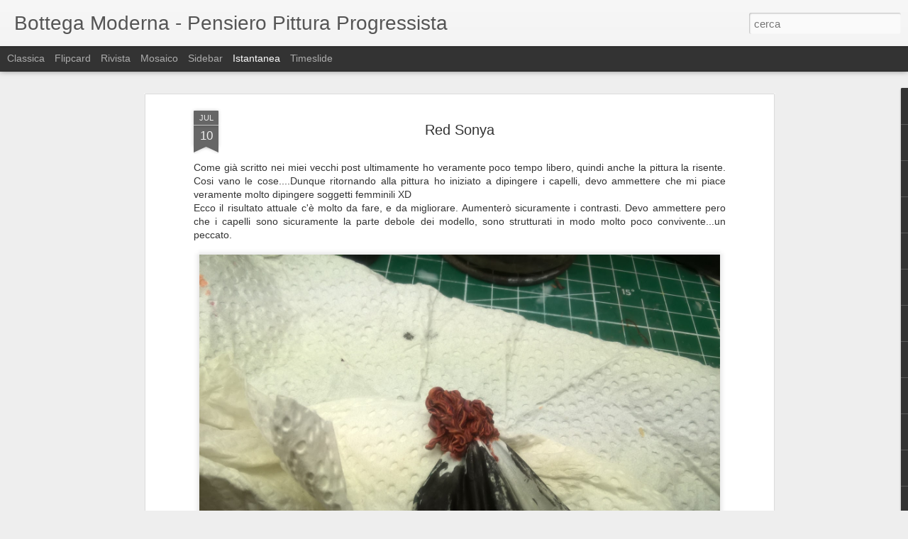

--- FILE ---
content_type: text/html; charset=UTF-8
request_url: http://bottegamoderna.blogspot.com/b/stats?style=WHITE_TRANSPARENT&timeRange=ALL_TIME&token=APq4FmBiQPx0SmTRTSFpuaCk49otA4S-t7idQRBAOLAtJkXCnIF-rbQHZ8eMi8T9ukMDOFV55ruY4aSS-YnTdhPKU8XohRgaOQ&v=0&action=initial&widgetId=Stats1&responseType=js
body_size: 251
content:
{"total":351368,"sparklineOptions":{"backgroundColor":{"fillOpacity":0.1,"fill":"#ffffff"},"series":[{"areaOpacity":0.3,"color":"#fff"}]},"sparklineData":[[0,23],[1,22],[2,17],[3,18],[4,26],[5,32],[6,37],[7,37],[8,42],[9,28],[10,16],[11,4],[12,8],[13,16],[14,14],[15,18],[16,8],[17,4],[18,18],[19,18],[20,13],[21,8],[22,14],[23,8],[24,10],[25,18],[26,16],[27,13],[28,94],[29,13]],"nextTickMs":1800000}

--- FILE ---
content_type: text/html; charset=UTF-8
request_url: http://bottegamoderna.blogspot.com/b/stats?style=WHITE_TRANSPARENT&timeRange=ALL_TIME&token=APq4FmAWM9RueBr4YRUohwTqyPs1ALwWlfvy3Odopff63fgyhvrDpbUFbPppDJi9D1zBILd3gOjCSdfmEOFYkr7gXfMCPOFhxA&v=0&action=initial&widgetId=Stats1&responseType=js
body_size: 251
content:
{"total":351368,"sparklineOptions":{"backgroundColor":{"fillOpacity":0.1,"fill":"#ffffff"},"series":[{"areaOpacity":0.3,"color":"#fff"}]},"sparklineData":[[0,23],[1,22],[2,17],[3,18],[4,26],[5,32],[6,37],[7,37],[8,42],[9,28],[10,16],[11,4],[12,8],[13,16],[14,14],[15,18],[16,8],[17,4],[18,18],[19,18],[20,13],[21,8],[22,14],[23,8],[24,10],[25,18],[26,16],[27,13],[28,94],[29,13]],"nextTickMs":1800000}

--- FILE ---
content_type: text/javascript; charset=UTF-8
request_url: http://bottegamoderna.blogspot.com/?v=0&action=initial&widgetId=Image12&responseType=js&xssi_token=AOuZoY6cPfAJatQPenN-_xK4tjNxqmLTxQ%3A1769782866043
body_size: 458
content:
try {
_WidgetManager._HandleControllerResult('Image12', 'initial',{'title': 'Neandertaler', 'width': 95, 'height': 63, 'sourceUrl': 'https://blogger.googleusercontent.com/img/b/R29vZ2xl/AVvXsEjL_1lWGbDt2l5yOjV4DfTDjw2f6mSRw3Yuit3ftrF9ZMLYOxq_v_UzNDZZxG51Wjf6IujyLPXqBig5vaTuQbhcRMdSxuNP39N8Pb1RL-kF86IhIEZs7cCxapCPlWRQiWPzqgmIxrpDWyI/s1600/homosap-4.JPG', 'caption': '', 'link': 'http://bottegamoderna.blogspot.de/2014/10/neandertaler.html', 'shrinkToFit': true, 'sectionWidth': 95});
} catch (e) {
  if (typeof log != 'undefined') {
    log('HandleControllerResult failed: ' + e);
  }
}


--- FILE ---
content_type: text/javascript; charset=UTF-8
request_url: http://bottegamoderna.blogspot.com/?v=0&action=initial&widgetId=Image8&responseType=js&xssi_token=AOuZoY6cPfAJatQPenN-_xK4tjNxqmLTxQ%3A1769782866043
body_size: 476
content:
try {
_WidgetManager._HandleControllerResult('Image8', 'initial',{'title': 'white wolf', 'width': 95, 'height': 63, 'sourceUrl': 'https://blogger.googleusercontent.com/img/b/R29vZ2xl/AVvXsEin4juvgKUsBK2Ya7LqeCWtTNAEm0RmOcOxeIPfvL1DTE8v5snqaNubYJmhzH70w2FfCWh7JuAhDbBoYWHjmJyAzJe_IIGfBhAhOJDF_Xr7hUsAl7A2yfM5zc-jjVBdeMyD85Nisg45ZwU/s1600/wolff-33__sized_l.jpg', 'caption': '', 'link': 'http://bottegamoderna.blogspot.de/2014/12/andrea-miniatures-white-wolf-54mm.html', 'shrinkToFit': true, 'sectionWidth': 95});
} catch (e) {
  if (typeof log != 'undefined') {
    log('HandleControllerResult failed: ' + e);
  }
}


--- FILE ---
content_type: text/javascript; charset=UTF-8
request_url: http://bottegamoderna.blogspot.com/?v=0&action=initial&widgetId=TextList1&responseType=js&xssi_token=AOuZoY6cPfAJatQPenN-_xK4tjNxqmLTxQ%3A1769782866043
body_size: 449
content:
try {
_WidgetManager._HandleControllerResult('TextList1', 'initial',{'title': 'Sezione Download', 'sorting': 'none', 'shownum': -1, 'items': ['\x3ca href\x3d\x22http://bottegamoderna.blogspot.de/search?updated-min\x3d2000-01-01T00:00:00%2B01:00\x26amp;updated-max\x3d2001-01-01T00:00:00%2B01:00\x26amp;max-results\x3d1\x22 target\x3d\x22_new\x22\x3eTutorial\x3c/a\x3e', '\x3ca href\x3d\x22http://bottegamoderna.blogspot.de/2012/06/cavalletto-rotante-per-figurini-e.html\x22 target\x3d\x22_new\x22\x3eCavalletto Rotante\x3c/a\x3e', '\x3ca href\x3d\x22http://bottegamoderna.blogspot.de/2009/10/blog-post.html\x22 target\x3d\x22_new\x22\x3eGraziano (gei)\x3c/a\x3e', '\x3ca href\x3d\x22http://bottegamoderna.blogspot.de/2009/09/le-interviste.html\x22 target\x3d\x22_new\x22\x3ele interviste con.....\x3c/a\x3e', '\x3ca href\x3d\x22http://bottegamoderna.blogspot.de/2009/08/sezione-download.html\x22 target\x3d\x22_new\x22\x3eSezione Download \x3c/a\x3e']});
} catch (e) {
  if (typeof log != 'undefined') {
    log('HandleControllerResult failed: ' + e);
  }
}


--- FILE ---
content_type: text/javascript; charset=UTF-8
request_url: http://bottegamoderna.blogspot.com/?v=0&action=initial&widgetId=Image2&responseType=js&xssi_token=AOuZoY6cPfAJatQPenN-_xK4tjNxqmLTxQ%3A1769782866043
body_size: 452
content:
try {
_WidgetManager._HandleControllerResult('Image2', 'initial',{'title': 'war40k-blutpakt', 'width': 95, 'height': 90, 'sourceUrl': 'https://blogger.googleusercontent.com/img/b/R29vZ2xl/AVvXsEgdTFBQhfAl0NyFG2HFoXLaFtnQTjdcZPxJHvriE8DBTVxlONeBvpFIkV0RVV_sXj7OTgW-UkmWhwGHX_D8reI6uiusLmc0xDQfQe-UXmH-298WXWel-OcoRCc0rNnTgZF68rPnIe0G6vs/s1600/Rosso.jpg', 'caption': '', 'link': 'http://bottegamoderna.blogspot.de/2013/10/war40k-blutpakt.html', 'shrinkToFit': true, 'sectionWidth': 95});
} catch (e) {
  if (typeof log != 'undefined') {
    log('HandleControllerResult failed: ' + e);
  }
}


--- FILE ---
content_type: text/javascript; charset=UTF-8
request_url: http://bottegamoderna.blogspot.com/?v=0&action=initial&widgetId=Image8&responseType=js&xssi_token=AOuZoY6cPfAJatQPenN-_xK4tjNxqmLTxQ%3A1769782866043
body_size: 476
content:
try {
_WidgetManager._HandleControllerResult('Image8', 'initial',{'title': 'white wolf', 'width': 95, 'height': 63, 'sourceUrl': 'https://blogger.googleusercontent.com/img/b/R29vZ2xl/AVvXsEin4juvgKUsBK2Ya7LqeCWtTNAEm0RmOcOxeIPfvL1DTE8v5snqaNubYJmhzH70w2FfCWh7JuAhDbBoYWHjmJyAzJe_IIGfBhAhOJDF_Xr7hUsAl7A2yfM5zc-jjVBdeMyD85Nisg45ZwU/s1600/wolff-33__sized_l.jpg', 'caption': '', 'link': 'http://bottegamoderna.blogspot.de/2014/12/andrea-miniatures-white-wolf-54mm.html', 'shrinkToFit': true, 'sectionWidth': 95});
} catch (e) {
  if (typeof log != 'undefined') {
    log('HandleControllerResult failed: ' + e);
  }
}


--- FILE ---
content_type: text/javascript; charset=UTF-8
request_url: http://bottegamoderna.blogspot.com/?v=0&action=initial&widgetId=Stats1&responseType=js&xssi_token=AOuZoY6cPfAJatQPenN-_xK4tjNxqmLTxQ%3A1769782866043
body_size: 394
content:
try {
_WidgetManager._HandleControllerResult('Stats1', 'initial',{'title': 'Visualizzazioni totali', 'showGraphicalCounter': false, 'showAnimatedCounter': true, 'showSparkline': true, 'statsUrl': '//bottegamoderna.blogspot.com/b/stats?style\x3dWHITE_TRANSPARENT\x26timeRange\x3dALL_TIME\x26token\x3dAPq4FmAWM9RueBr4YRUohwTqyPs1ALwWlfvy3Odopff63fgyhvrDpbUFbPppDJi9D1zBILd3gOjCSdfmEOFYkr7gXfMCPOFhxA'});
} catch (e) {
  if (typeof log != 'undefined') {
    log('HandleControllerResult failed: ' + e);
  }
}


--- FILE ---
content_type: text/javascript; charset=UTF-8
request_url: http://bottegamoderna.blogspot.com/?v=0&action=initial&widgetId=Image10&responseType=js&xssi_token=AOuZoY6cPfAJatQPenN-_xK4tjNxqmLTxQ%3A1769782866043
body_size: 473
content:
try {
_WidgetManager._HandleControllerResult('Image10', 'initial',{'title': 'the son of prometheus', 'width': 95, 'height': 63, 'sourceUrl': 'https://blogger.googleusercontent.com/img/b/R29vZ2xl/AVvXsEj8uhripZlnaTdkw7BLucpHtzsYPLGSRHhX7SkhFDJfS2wL5WEQ4lajqiR6NV9ZUG5AQbyffvUamOKCZ9D8aNgVEgQIjgwezx4l5FBchT_GXcMwHwRU-x6SDcCS3OP3dgzB7EQn5PnvWEs/s1600/Frankenstein-6.JPG', 'caption': '', 'link': 'http://bottegamoderna.blogspot.de/2014/10/the-son-of-prometheus.html', 'shrinkToFit': true, 'sectionWidth': 95});
} catch (e) {
  if (typeof log != 'undefined') {
    log('HandleControllerResult failed: ' + e);
  }
}


--- FILE ---
content_type: text/javascript; charset=UTF-8
request_url: http://bottegamoderna.blogspot.com/?v=0&action=initial&widgetId=Image11&responseType=js&xssi_token=AOuZoY6cPfAJatQPenN-_xK4tjNxqmLTxQ%3A1769782866043
body_size: 456
content:
try {
_WidgetManager._HandleControllerResult('Image11', 'initial',{'title': 'il Giullare', 'width': 95, 'height': 63, 'sourceUrl': 'https://blogger.googleusercontent.com/img/b/R29vZ2xl/AVvXsEj9SPT-tIWfLPczuG7c-L5NL3VdMjBnQfcdJy7MSS_z9ADdomQSDADoIwccGy0elVUlfJpbD6oEIVu8OIukjipWY7zx5tMTHu5bjfYHCy-_6dP-UHmh7vmCsn8sWbRSkv5H73chFI_W9LI/s1600/barden-2.JPG', 'caption': '', 'link': 'http://bottegamoderna.blogspot.de/2014/10/il-giullare.html', 'shrinkToFit': true, 'sectionWidth': 95});
} catch (e) {
  if (typeof log != 'undefined') {
    log('HandleControllerResult failed: ' + e);
  }
}


--- FILE ---
content_type: text/javascript; charset=UTF-8
request_url: http://bottegamoderna.blogspot.com/?v=0&action=initial&widgetId=Stats1&responseType=js&xssi_token=AOuZoY6cPfAJatQPenN-_xK4tjNxqmLTxQ%3A1769782866043
body_size: 393
content:
try {
_WidgetManager._HandleControllerResult('Stats1', 'initial',{'title': 'Visualizzazioni totali', 'showGraphicalCounter': false, 'showAnimatedCounter': true, 'showSparkline': true, 'statsUrl': '//bottegamoderna.blogspot.com/b/stats?style\x3dWHITE_TRANSPARENT\x26timeRange\x3dALL_TIME\x26token\x3dAPq4FmBiQPx0SmTRTSFpuaCk49otA4S-t7idQRBAOLAtJkXCnIF-rbQHZ8eMi8T9ukMDOFV55ruY4aSS-YnTdhPKU8XohRgaOQ'});
} catch (e) {
  if (typeof log != 'undefined') {
    log('HandleControllerResult failed: ' + e);
  }
}


--- FILE ---
content_type: text/javascript; charset=UTF-8
request_url: http://bottegamoderna.blogspot.com/?v=0&action=initial&widgetId=Image13&responseType=js&xssi_token=AOuZoY6cPfAJatQPenN-_xK4tjNxqmLTxQ%3A1769782866043
body_size: 424
content:
try {
_WidgetManager._HandleControllerResult('Image13', 'initial',{'title': 'The Mighty Thor', 'width': 95, 'height': 63, 'sourceUrl': 'https://blogger.googleusercontent.com/img/b/R29vZ2xl/AVvXsEhmojjpoDYILNzXI_nc-X8OO0E-U9GkOhMObdqMO_0pqw4B3DvhqsHKr4KakgIw5IsC1Eh6kE2gK77pjfUQZDGZ-yntGOHZrog3pUeMXnobQ9Nv6Cn-o__AHlEmYTnPGu-cBVms1t3cCII/s1600/Thornew-16.JPG', 'caption': '', 'link': '', 'shrinkToFit': true, 'sectionWidth': 95});
} catch (e) {
  if (typeof log != 'undefined') {
    log('HandleControllerResult failed: ' + e);
  }
}
